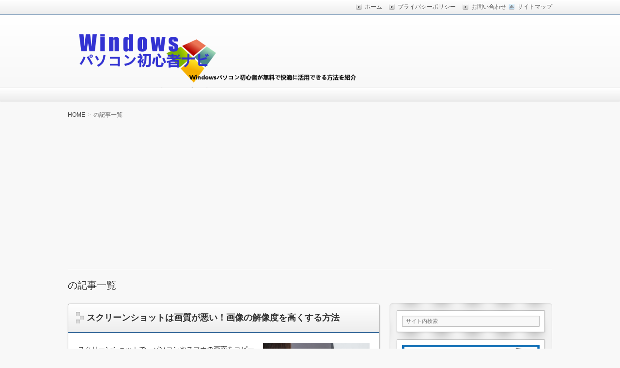

--- FILE ---
content_type: text/html; charset=UTF-8
request_url: https://www.wpbnavi.com/author/staff
body_size: 15300
content:
<!DOCTYPE html>
<!--[if IE 7]> <html class="ie ie7" lang="ja"> <![endif]-->
<!--[if IE 8]> <html class="ie ie8" lang="ja"> <![endif]-->
<!--[if !(IE 7) & !(IE 8)]><!--> <html lang="ja"> <!--<![endif]-->
<head>
<meta charset="UTF-8" />
<meta http-equiv="X-UA-Compatible" content="IE=edge,chrome=1">

<!-- title -->
<title itemprop="name">staff | Windowsパソコン初心者ナビ</title>

<!-- description -->
<meta name="description" content="Windowsパソコン初心者が無料で快適に活用できる方法を紹介" />

<!-- keywords -->
<meta name="keywords" content="スクリーンショットは画質が悪い！画像の解像度を高くする方法, " />



<link rel="stylesheet" href="https://www.wpbnavi.com/wp-content/themes/refinepro/css/normalize.css" />
<link rel="stylesheet" href="https://www.wpbnavi.com/wp-content/themes/refinepro/css/font-awesome.min.css" />
<link rel="stylesheet" href="https://www.wpbnavi.com/wp-content/themes/refinepro/shortcode.php" />
<link rel="stylesheet" href="https://www.wpbnavi.com/wp-content/themes/refinepro/style.css" />
<link rel="stylesheet" href="https://www.wpbnavi.com/wp-content/themes/refinepro/skins/snow/style.php" />
<link rel="stylesheet" href="https://www.wpbnavi.com/wp-content/themes/refinepro/custom.php" />

<link rel="pingback" href="https://www.wpbnavi.com/xmlrpc.php" />


<link rel="alternate" type="application/atom+xml" title="Windowsパソコン初心者ナビ Atom Feed" href="https://www.wpbnavi.com/feed/atom" />
<link rel="alternate" type="application/rss+xml" title="Windowsパソコン初心者ナビ RSS Feed" href="https://www.wpbnavi.com/feed" />

<script src="https://www.wpbnavi.com/wp-content/themes/refinepro/js/jquery-1.9.1.min.js"></script>
<script src="https://www.wpbnavi.com/wp-content/themes/refinepro/js/function.js"></script>
<!--[if lt IE 9]><script src="https://www.wpbnavi.com/wp-content/themes/refinepro/js/html5shiv.js"></script><![endif]-->

<script src="https://www.wpbnavi.com/wp-content/themes/refinepro/js/jquery.exflexfixed-0.2.0.js"></script>
<script>
    jQuery(function(){
        $('div.fixed_sidebar-wrapper').exFlexFixed({
        container : 'div.container',
        watchPosition : true
        });
        $(this).prop('disabled',true)
    });
</script>



<!-- All in One SEO Pack 2.8 by Michael Torbert of Semper Fi Web Design[314,338] -->
<meta name="robots" content="noindex,follow" />
<link rel='next' href='https://www.wpbnavi.com/author/staff/page/2' />

<link rel="canonical" href="https://www.wpbnavi.com/author/staff" />
<!-- /all in one seo pack -->
<link rel='dns-prefetch' href='//s0.wp.com' />
<link rel='dns-prefetch' href='//s.w.org' />
<link rel="alternate" type="application/rss+xml" title="Windowsパソコン初心者ナビ &raquo; フィード" href="https://www.wpbnavi.com/feed" />
<link rel="alternate" type="application/rss+xml" title="Windowsパソコン初心者ナビ &raquo; コメントフィード" href="https://www.wpbnavi.com/comments/feed" />
<link rel="alternate" type="application/rss+xml" title="Windowsパソコン初心者ナビ &raquo; staff による投稿のフィード" href="https://www.wpbnavi.com/author/staff/feed" />
<!-- This site uses the Google Analytics by MonsterInsights plugin v7.10.0 - Using Analytics tracking - https://www.monsterinsights.com/ -->
<script type="text/javascript" data-cfasync="false">
	var mi_version         = '7.10.0';
	var mi_track_user      = true;
	var mi_no_track_reason = '';
	
	var disableStr = 'ga-disable-UA-50801217-24';

	/* Function to detect opted out users */
	function __gaTrackerIsOptedOut() {
		return document.cookie.indexOf(disableStr + '=true') > -1;
	}

	/* Disable tracking if the opt-out cookie exists. */
	if ( __gaTrackerIsOptedOut() ) {
		window[disableStr] = true;
	}

	/* Opt-out function */
	function __gaTrackerOptout() {
	  document.cookie = disableStr + '=true; expires=Thu, 31 Dec 2099 23:59:59 UTC; path=/';
	  window[disableStr] = true;
	}
	
	if ( mi_track_user ) {
		(function(i,s,o,g,r,a,m){i['GoogleAnalyticsObject']=r;i[r]=i[r]||function(){
			(i[r].q=i[r].q||[]).push(arguments)},i[r].l=1*new Date();a=s.createElement(o),
			m=s.getElementsByTagName(o)[0];a.async=1;a.src=g;m.parentNode.insertBefore(a,m)
		})(window,document,'script','//www.google-analytics.com/analytics.js','__gaTracker');

		__gaTracker('create', 'UA-50801217-24', 'auto');
		__gaTracker('set', 'forceSSL', true);
		__gaTracker('send','pageview');
	} else {
		console.log( "" );
		(function() {
			/* https://developers.google.com/analytics/devguides/collection/analyticsjs/ */
			var noopfn = function() {
				return null;
			};
			var noopnullfn = function() {
				return null;
			};
			var Tracker = function() {
				return null;
			};
			var p = Tracker.prototype;
			p.get = noopfn;
			p.set = noopfn;
			p.send = noopfn;
			var __gaTracker = function() {
				var len = arguments.length;
				if ( len === 0 ) {
					return;
				}
				var f = arguments[len-1];
				if ( typeof f !== 'object' || f === null || typeof f.hitCallback !== 'function' ) {
					console.log( 'Not running function __gaTracker(' + arguments[0] + " ....) because you are not being tracked. " + mi_no_track_reason );
					return;
				}
				try {
					f.hitCallback();
				} catch (ex) {

				}
			};
			__gaTracker.create = function() {
				return new Tracker();
			};
			__gaTracker.getByName = noopnullfn;
			__gaTracker.getAll = function() {
				return [];
			};
			__gaTracker.remove = noopfn;
			window['__gaTracker'] = __gaTracker;
					})();
		}
</script>
<!-- / Google Analytics by MonsterInsights -->
		<script type="text/javascript">
			window._wpemojiSettings = {"baseUrl":"https:\/\/s.w.org\/images\/core\/emoji\/11\/72x72\/","ext":".png","svgUrl":"https:\/\/s.w.org\/images\/core\/emoji\/11\/svg\/","svgExt":".svg","source":{"concatemoji":"https:\/\/www.wpbnavi.com\/wp-includes\/js\/wp-emoji-release.min.js?ver=4.9.26"}};
			!function(e,a,t){var n,r,o,i=a.createElement("canvas"),p=i.getContext&&i.getContext("2d");function s(e,t){var a=String.fromCharCode;p.clearRect(0,0,i.width,i.height),p.fillText(a.apply(this,e),0,0);e=i.toDataURL();return p.clearRect(0,0,i.width,i.height),p.fillText(a.apply(this,t),0,0),e===i.toDataURL()}function c(e){var t=a.createElement("script");t.src=e,t.defer=t.type="text/javascript",a.getElementsByTagName("head")[0].appendChild(t)}for(o=Array("flag","emoji"),t.supports={everything:!0,everythingExceptFlag:!0},r=0;r<o.length;r++)t.supports[o[r]]=function(e){if(!p||!p.fillText)return!1;switch(p.textBaseline="top",p.font="600 32px Arial",e){case"flag":return s([55356,56826,55356,56819],[55356,56826,8203,55356,56819])?!1:!s([55356,57332,56128,56423,56128,56418,56128,56421,56128,56430,56128,56423,56128,56447],[55356,57332,8203,56128,56423,8203,56128,56418,8203,56128,56421,8203,56128,56430,8203,56128,56423,8203,56128,56447]);case"emoji":return!s([55358,56760,9792,65039],[55358,56760,8203,9792,65039])}return!1}(o[r]),t.supports.everything=t.supports.everything&&t.supports[o[r]],"flag"!==o[r]&&(t.supports.everythingExceptFlag=t.supports.everythingExceptFlag&&t.supports[o[r]]);t.supports.everythingExceptFlag=t.supports.everythingExceptFlag&&!t.supports.flag,t.DOMReady=!1,t.readyCallback=function(){t.DOMReady=!0},t.supports.everything||(n=function(){t.readyCallback()},a.addEventListener?(a.addEventListener("DOMContentLoaded",n,!1),e.addEventListener("load",n,!1)):(e.attachEvent("onload",n),a.attachEvent("onreadystatechange",function(){"complete"===a.readyState&&t.readyCallback()})),(n=t.source||{}).concatemoji?c(n.concatemoji):n.wpemoji&&n.twemoji&&(c(n.twemoji),c(n.wpemoji)))}(window,document,window._wpemojiSettings);
		</script>
		<style type="text/css">
img.wp-smiley,
img.emoji {
	display: inline !important;
	border: none !important;
	box-shadow: none !important;
	height: 1em !important;
	width: 1em !important;
	margin: 0 .07em !important;
	vertical-align: -0.1em !important;
	background: none !important;
	padding: 0 !important;
}
</style>
<link rel='stylesheet' id='contact-form-7-css'  href='https://www.wpbnavi.com/wp-content/plugins/contact-form-7/includes/css/styles.css?ver=5.0.4' type='text/css' media='all' />
<link rel='stylesheet' id='toc-screen-css'  href='https://www.wpbnavi.com/wp-content/plugins/table-of-contents-plus/screen.min.css?ver=1509' type='text/css' media='all' />
<link rel='stylesheet' id='tablepress-default-css'  href='https://www.wpbnavi.com/wp-content/plugins/tablepress/css/default.min.css?ver=1.9.1' type='text/css' media='all' />
<link rel='stylesheet' id='jetpack_css-css'  href='https://www.wpbnavi.com/wp-content/plugins/jetpack/css/jetpack.css?ver=6.6.5' type='text/css' media='all' />
<script type='text/javascript'>
/* <![CDATA[ */
var monsterinsights_frontend = {"js_events_tracking":"true","download_extensions":"doc,pdf,ppt,zip,xls,docx,pptx,xlsx","inbound_paths":"[]","home_url":"https:\/\/www.wpbnavi.com","hash_tracking":"false"};
/* ]]> */
</script>
<script type='text/javascript' src='https://www.wpbnavi.com/wp-content/plugins/google-analytics-for-wordpress/assets/js/frontend.min.js?ver=7.10.0'></script>
<script type='text/javascript' src='https://www.wpbnavi.com/wp-includes/js/jquery/jquery.js?ver=1.12.4'></script>
<script type='text/javascript' src='https://www.wpbnavi.com/wp-includes/js/jquery/jquery-migrate.min.js?ver=1.4.1'></script>
<link rel='https://api.w.org/' href='https://www.wpbnavi.com/wp-json/' />
<link rel="EditURI" type="application/rsd+xml" title="RSD" href="https://www.wpbnavi.com/xmlrpc.php?rsd" />
<link rel="wlwmanifest" type="application/wlwmanifest+xml" href="https://www.wpbnavi.com/wp-includes/wlwmanifest.xml" /> 
<meta name="generator" content="WordPress 4.9.26" />
<script type="text/javascript">
	window._wp_rp_static_base_url = 'https://wprp.zemanta.com/static/';
	window._wp_rp_wp_ajax_url = "https://www.wpbnavi.com/wp-admin/admin-ajax.php";
	window._wp_rp_plugin_version = '3.6.4';
	window._wp_rp_post_id = '9665';
	window._wp_rp_num_rel_posts = '10';
	window._wp_rp_thumbnails = true;
	window._wp_rp_post_title = '%E3%82%B9%E3%82%AF%E3%83%AA%E3%83%BC%E3%83%B3%E3%82%B7%E3%83%A7%E3%83%83%E3%83%88%E3%81%AF%E7%94%BB%E8%B3%AA%E3%81%8C%E6%82%AA%E3%81%84%EF%BC%81%E7%94%BB%E5%83%8F%E3%81%AE%E8%A7%A3%E5%83%8F%E5%BA%A6%E3%82%92%E9%AB%98%E3%81%8F%E3%81%99%E3%82%8B%E6%96%B9%E6%B3%95';
	window._wp_rp_post_tags = ['%E7%94%BB%E5%83%8F', '%E5%8A%B9%E7%8E%87%E5%8C%96%E3%83%BB%E6%99%82%E7%9F%AD', 'span', 'enhanc', 'alt'];
	window._wp_rp_promoted_content = true;
</script>
<link rel="stylesheet" href="https://www.wpbnavi.com/wp-content/plugins/wordpress-23-related-posts-plugin/static/themes/modern.css?version=3.6.4" />
<style type='text/css'>img#wpstats{display:none}</style><style type="text/css">.broken_link, a.broken_link {
	text-decoration: line-through;
}</style>	<style type="text/css">
			.site-title,
		.site-description {
			position: absolute !important;
			clip: rect(1px 1px 1px 1px); /* IE6, IE7 */
			clip: rect(1px, 1px, 1px, 1px);
		}
		</style>
	
<style type="text/css">
	.banner {
		min-height: 0;
	}
	.banner-inner,
	.header-img {
		position: relative;
	}
	.header-txt {
		position: absolute;
		top: 0;
		left: 20px;
		width: 100%;
	}
	.header-txt .site-title {
		margin: 0 0 5px;
	}
	.site-title,
	.site-description {
		text-shadow: none;
	}
</style>


<meta name="viewport" content="width=device-width, initial-scale=1.0">
<link rel="stylesheet" href="https://www.wpbnavi.com/wp-content/themes/refinepro/responsive.css" />
	
<!-- 自動広告 -->
<script async src="//pagead2.googlesyndication.com/pagead/js/adsbygoogle.js"></script>
<script>
     (adsbygoogle = window.adsbygoogle || []).push({
          google_ad_client: "ca-pub-7317297624541662",
          enable_page_level_ads: true
     });
</script>
<!-- 自動広告 -->

</head>
<body itemscope itemtype="http://schema.org/WebPage" class="archive author author-staff author-1">

<div class="wrapper right_sidebar" id="wrapper">
<div class="wrapper-inner">

	<div class="header-bar" id="header-bar">
<div class="header-bar-inner">
	<ul class="sb-menu">
				<li><a href="https://www.wpbnavi.com/smap" title="サイトマップ" class="sitemap" >サイトマップ</a></li>					</ul>
	<div class="header-navi"><ul id="menu-%e3%82%ab%e3%83%86%e3%82%b4%e3%83%aa%e3%83%bc%e3%83%a1%e3%83%8b%e3%83%a5%e3%83%bc" class="menu"><li id="menu-item-386" class="menu-item menu-item-type-custom menu-item-object-custom menu-item-home menu-item-386"><a href="https://www.wpbnavi.com/">ホーム</a></li>
<li id="menu-item-387" class="menu-item menu-item-type-post_type menu-item-object-page menu-item-387"><a href="https://www.wpbnavi.com/privacy-policy">プライバシーポリシー</a></li>
<li id="menu-item-388" class="menu-item menu-item-type-post_type menu-item-object-page menu-item-388"><a href="https://www.wpbnavi.com/otoiawase">お問い合わせ</a></li>
</ul></div></div>
</div>

<header class="banner" role="banner">
<div class="banner-inner">
			<a href="https://www.wpbnavi.com/"><img class="header-image" src="https://www.wpbnavi.com/wp-content/uploads/2015/02/156.png" alt="Windowsパソコン初心者ナビ" /></a>
		<div class="header-txt">
		<h1 class="site-title"><a href="https://www.wpbnavi.com">Windowsパソコン初心者ナビ</a></h1>
		<div class="site-description">Windowsパソコン初心者が無料で快適に活用できる方法を紹介</div>
	</div>
</div>
</header>

	 
<nav class="glovalnavi">
<div class="pad">
	 </div>
</nav>
	<div class="container" id="container">
	<div class="container-inner">

		<div class="breadcrumb" itemprop="breadcrumb">
			<ol>
				<li itemscope itemtype="http://data-vocabulary.org/Breadcrumb"><a itemprop="url" href="https://www.wpbnavi.com">HOME</a></li>
				<li itemscope itemtype="http://data-vocabulary.org/Breadcrumb">
										<span itemprop="title">の記事一覧</span>

									</li>
			</ol>
		</div><!-- /.breadcrumb -->

					<h1 class="page-title">の記事一覧</h1>
			
		<div class="contents" id="contents">
		<div class="contents-inner">

			<div class="main" id="main" role="main">
			<div class="main-inner">

				<!-- ▽ウィジェットエリア：アーカイブページ メインカラム上 -->
				
																					<article class="entry img-right" role="article">
						<header class="entry-header">
							<h1 class="entry-title"><span class="deco"><a href="https://www.wpbnavi.com/9665" title="スクリーンショットは画質が悪い！画像の解像度を高くする方法">スクリーンショットは画質が悪い！画像の解像度を高くする方法</a></span></h1>
						</header>
						<div class="entry-img">
															<a href="https://www.wpbnavi.com/9665" title="スクリーンショットは画質が悪い！画像の解像度を高くする方法" ><img width="600" height="400" src="https://www.wpbnavi.com/wp-content/uploads/2019/07/9665-0.jpg" class="attachment-post-thumbnail size-post-thumbnail wp-post-image" alt="" srcset="https://www.wpbnavi.com/wp-content/uploads/2019/07/9665-0.jpg 600w, https://www.wpbnavi.com/wp-content/uploads/2019/07/9665-0-300x200.jpg 300w" sizes="(max-width: 600px) 100vw, 600px" /></a>													</div>
						<div class="entry-content">
							<p>スクリーンショットで、パソコンやスマホの画面をコピーしたときに感じるのが画質の悪さです。</p>
<p>パソコンやスマホで見る画像や文字は綺麗で見やすく、読みやすいのに、スクリーンショットした画像は、画像や文字がぼやける、にじむことが多く画質が低くなるので、どうにかしたい！</p>
<p>画質が悪いのは、解像度が低いからで解像度の高い状態でスクリーンショットを行うことで、思っていた画像の綺麗さを保つことができます。</p>
<p><span style="background-color: #ffff00;"><strong>そこで今回は、スクリーンショットで画面コピーした画像の解像度を高くして、綺麗で見やすくする方法を紹介します。</strong></span></p>
<p> <a href="https://www.wpbnavi.com/9665" class="more-link"><span class='moretext'>「スクリーンショットは画質が悪い！画像の解像度を高くする方法」の続きを読む&#8230;</span></a></p>
													</div>

						<footer class="entry-meta">
							<span class="entry-meta-item date"><i class="fa fa-calendar"></i> <time datetime="2019-07-6" pubdate></time></span>
							<span class="entry-meta-item author"><i class="fa fa-user"></i> <a href="https://www.wpbnavi.com/author/staff">staff</a></span>
							<span class="entry-meta-item category"><i class="fa fa-folder-open"></i> <a href="https://www.wpbnavi.com/category/kj" rel="category tag">効率化・時短</a> &bull; <a href="https://www.wpbnavi.com/category/kj/im" rel="category tag">画像</a></span>
						</footer>
					</article>
									<article class="entry img-right" role="article">
						<header class="entry-header">
							<h1 class="entry-title"><span class="deco"><a href="https://www.wpbnavi.com/9601" title="写真・画像編集ソフトMovavi Photo Editorの使い方が簡単でここまでできる">写真・画像編集ソフトMovavi Photo Editorの使い方が簡単でここまでできる</a></span></h1>
						</header>
						<div class="entry-img">
															<a href="https://www.wpbnavi.com/9601" title="写真・画像編集ソフトMovavi Photo Editorの使い方が簡単でここまでできる" ><img width="600" height="315" src="https://www.wpbnavi.com/wp-content/uploads/2019/06/9601-0.jpg" class="attachment-post-thumbnail size-post-thumbnail wp-post-image" alt="" srcset="https://www.wpbnavi.com/wp-content/uploads/2019/06/9601-0.jpg 600w, https://www.wpbnavi.com/wp-content/uploads/2019/06/9601-0-300x158.jpg 300w" sizes="(max-width: 600px) 100vw, 600px" /></a>													</div>
						<div class="entry-content">
							<p>スマホやデジカメで撮影した写真の加工や、昔の色あせた写真などを綺麗な状態に戻したいけど思うような結果にならないという方におすすめの「Movavi Photo Editor」があります。</p>
<p><strong><span style="background-color: #ffff00;">今回は、写真・画像編集ソフトの「Movavi Photo Editor」の使い方と感想を紹介します</span></strong>。</p>
<p> <a href="https://www.wpbnavi.com/9601" class="more-link"><span class='moretext'>「写真・画像編集ソフトMovavi Photo Editorの使い方が簡単でここまでできる」の続きを読む&#8230;</span></a></p>
													</div>

						<footer class="entry-meta">
							<span class="entry-meta-item date"><i class="fa fa-calendar"></i> <time datetime="2019-06-3" pubdate></time></span>
							<span class="entry-meta-item author"><i class="fa fa-user"></i> <a href="https://www.wpbnavi.com/author/staff">staff</a></span>
							<span class="entry-meta-item category"><i class="fa fa-folder-open"></i> <a href="https://www.wpbnavi.com/category/kj" rel="category tag">効率化・時短</a> &bull; <a href="https://www.wpbnavi.com/category/kj/im" rel="category tag">画像</a></span>
						</footer>
					</article>
									<article class="entry img-right" role="article">
						<header class="entry-header">
							<h1 class="entry-title"><span class="deco"><a href="https://www.wpbnavi.com/9503" title="動画変換やダウンロード・画面録画ができるvideoprocの使い方">動画変換やダウンロード・画面録画ができるvideoprocの使い方</a></span></h1>
						</header>
						<div class="entry-img">
															<a href="https://www.wpbnavi.com/9503" title="動画変換やダウンロード・画面録画ができるvideoprocの使い方" ><img width="600" height="400" src="https://www.wpbnavi.com/wp-content/uploads/2019/04/9503-0.jpg" class="attachment-post-thumbnail size-post-thumbnail wp-post-image" alt="" srcset="https://www.wpbnavi.com/wp-content/uploads/2019/04/9503-0.jpg 600w, https://www.wpbnavi.com/wp-content/uploads/2019/04/9503-0-300x200.jpg 300w" sizes="(max-width: 600px) 100vw, 600px" /></a>													</div>
						<div class="entry-content">
							<p>無料で使える動画変換ソフトは、動画編集や動画拡張子の変換・パソコン画面の録画など、それぞれのソフトをインストールして使う必要があります。</p>
<p>複数のソフトを使わないといけない煩わしさ、無料ソフトの場合、機能が限定されているため使っていて「このソフトには、この機能はないんだ」となり、他の無料動画変換ソフトをインストールして編集していました。</p>
<p>無料ソフトで費用を掛けずにと思っていましたが、1つのビデオ処理ソフトで4つの機能が使える「videoproc」というソフトを見つけました。</p>
<p><strong><span style="background-color: #ffff00;">そこで今回は、簡単に動画形式変換・DVD形式変換・WEB動画ダウンロード・パソコン画面録画の4つの機能が1つの動画変換ソフトで使える「videoproc」の使い方をお伝えします。</span></strong></p>
<p> <a href="https://www.wpbnavi.com/9503" class="more-link"><span class='moretext'>「動画変換やダウンロード・画面録画ができるvideoprocの使い方」の続きを読む&#8230;</span></a></p>
													</div>

						<footer class="entry-meta">
							<span class="entry-meta-item date"><i class="fa fa-calendar"></i> <time datetime="2019-04-10" pubdate></time></span>
							<span class="entry-meta-item author"><i class="fa fa-user"></i> <a href="https://www.wpbnavi.com/author/staff">staff</a></span>
							<span class="entry-meta-item category"><i class="fa fa-folder-open"></i> <a href="https://www.wpbnavi.com/category/move" rel="category tag">動画編集</a></span>
						</footer>
					</article>
									<article class="entry img-right" role="article">
						<header class="entry-header">
							<h1 class="entry-title"><span class="deco"><a href="https://www.wpbnavi.com/9491" title="Google Chromeのゼロデイ脆弱性！PDFビューワ機能に注意！2019年4月下旬修正予定">Google Chromeのゼロデイ脆弱性！PDFビューワ機能に注意！2019年4月下旬修正予定</a></span></h1>
						</header>
						<div class="entry-img">
															<a href="https://www.wpbnavi.com/9491" title="Google Chromeのゼロデイ脆弱性！PDFビューワ機能に注意！2019年4月下旬修正予定" ><img width="600" height="400" src="https://www.wpbnavi.com/wp-content/uploads/2019/03/9491-0.jpg" class="attachment-post-thumbnail size-post-thumbnail wp-post-image" alt="" srcset="https://www.wpbnavi.com/wp-content/uploads/2019/03/9491-0.jpg 600w, https://www.wpbnavi.com/wp-content/uploads/2019/03/9491-0-300x200.jpg 300w" sizes="(max-width: 600px) 100vw, 600px" /></a>													</div>
						<div class="entry-content">
							<p>Google Chromeを利用しているユーザーは多いですよね。</p>
<p>私も、ネット検索だけではなくPDFファイルをPDFビューワ機能で見ることも多いですが、このGoogle ChromeのPDFビューワ機能を利用するとき、2019年4月下旬までは注意が必要のようです。</p>
<p><span style="background-color: #ffff00;">そこで今回は、Google Chromeで見つかったPDFビューワ機能のゼロデイ脆弱性についてお伝えしたいと思います。</span><br />
 <a href="https://www.wpbnavi.com/9491" class="more-link"><span class='moretext'>「Google Chromeのゼロデイ脆弱性！PDFビューワ機能に注意！2019年4月下旬修正予定」の続きを読む&#8230;</span></a></p>
													</div>

						<footer class="entry-meta">
							<span class="entry-meta-item date"><i class="fa fa-calendar"></i> <time datetime="2019-03-1" pubdate></time></span>
							<span class="entry-meta-item author"><i class="fa fa-user"></i> <a href="https://www.wpbnavi.com/author/staff">staff</a></span>
							<span class="entry-meta-item category"><i class="fa fa-folder-open"></i> <a href="https://www.wpbnavi.com/category/ce" rel="category tag">セキュリティ</a> &bull; <a href="https://www.wpbnavi.com/category/pdf-2" rel="category tag">PDF</a> &bull; <a href="https://www.wpbnavi.com/category/ce/in-ce" rel="category tag">インターネット</a></span>
						</footer>
					</article>
									<article class="entry img-right" role="article">
						<header class="entry-header">
							<h1 class="entry-title"><span class="deco"><a href="https://www.wpbnavi.com/9451" title="ThinkPadx240のHDDをSSDに交換してみた！換装方法を写真付きで解説">ThinkPadx240のHDDをSSDに交換してみた！換装方法を写真付きで解説</a></span></h1>
						</header>
						<div class="entry-img">
															<a href="https://www.wpbnavi.com/9451" title="ThinkPadx240のHDDをSSDに交換してみた！換装方法を写真付きで解説" ><img width="600" height="400" src="https://www.wpbnavi.com/wp-content/uploads/2018/10/9451-0.jpg" class="attachment-post-thumbnail size-post-thumbnail wp-post-image" alt="" srcset="https://www.wpbnavi.com/wp-content/uploads/2018/10/9451-0.jpg 600w, https://www.wpbnavi.com/wp-content/uploads/2018/10/9451-0-300x200.jpg 300w" sizes="(max-width: 600px) 100vw, 600px" /></a>													</div>
						<div class="entry-content">
							<p>ThinkPad x240が故障して修理に出したら14万円も掛かってしまい、大きな出費となってしまった！</p>
<p>システムボードが新品になったけど、4年も使っているHDDは、重いし、ハードディスクスキャンをするとエラーになる箇所があり、また、いつ壊れるか分からないのでSSDに交換してみようと思います。</p>
<p>と言っても、今までHDDをSSDに交換（SSD換装）したことは無いので、パソコンに詳しい友達に教えてもらって、慎重に作業しました。</p>
<p><span style="background-color: #ffff00;"><strong>そこで今回は、ノートパソコンThinkPad（シンクパッド） x240のHDDをSSDに交換（SSD換装）方法を写真付きで解説したいと思います。</strong></span></p>
<p> <a href="https://www.wpbnavi.com/9451" class="more-link"><span class='moretext'>「ThinkPadx240のHDDをSSDに交換してみた！換装方法を写真付きで解説」の続きを読む&#8230;</span></a></p>
													</div>

						<footer class="entry-meta">
							<span class="entry-meta-item date"><i class="fa fa-calendar"></i> <time datetime="2018-10-26" pubdate></time></span>
							<span class="entry-meta-item author"><i class="fa fa-user"></i> <a href="https://www.wpbnavi.com/author/staff">staff</a></span>
							<span class="entry-meta-item category"><i class="fa fa-folder-open"></i> <a href="https://www.wpbnavi.com/category/kouritu" rel="category tag">PC高速化</a> &bull; <a href="https://www.wpbnavi.com/category/kouritu/pc" rel="category tag">パソコン</a></span>
						</footer>
					</article>
									<article class="entry img-right" role="article">
						<header class="entry-header">
							<h1 class="entry-title"><span class="deco"><a href="https://www.wpbnavi.com/9438" title="ThinkPad X240の画面が表示されない！壊れた！故障の症状と見積り金額から修理する？">ThinkPad X240の画面が表示されない！壊れた！故障の症状と見積り金額から修理する？</a></span></h1>
						</header>
						<div class="entry-img">
															<a href="https://www.wpbnavi.com/9438" title="ThinkPad X240の画面が表示されない！壊れた！故障の症状と見積り金額から修理する？" ><img width="600" height="400" src="https://www.wpbnavi.com/wp-content/uploads/2018/10/9438-5.jpg" class="attachment-post-thumbnail size-post-thumbnail wp-post-image" alt="" srcset="https://www.wpbnavi.com/wp-content/uploads/2018/10/9438-5.jpg 600w, https://www.wpbnavi.com/wp-content/uploads/2018/10/9438-5-300x200.jpg 300w" sizes="(max-width: 600px) 100vw, 600px" /></a>													</div>
						<div class="entry-content">
							<p>3年半使ってきたThinkPad X240が、パソコン操作中に「プシュー」と音を立てて、画面が真っ黒になってしまいました。</p>
<p>「壊れたぁ」</p>
<p>を瞬時に思ったけど、中のデータとかを取り出したいから、どうしようと冷や汗がダラダラと止まりません。</p>
<p><span style="background-color: #ffff00;"><strong>そこで今回は、故障したThinkPad x240の症状と対応策、修理費用、修理期間についてお伝えします。</strong></span></p>
<p> <a href="https://www.wpbnavi.com/9438" class="more-link"><span class='moretext'>「ThinkPad X240の画面が表示されない！壊れた！故障の症状と見積り金額から修理する？」の続きを読む&#8230;</span></a></p>
													</div>

						<footer class="entry-meta">
							<span class="entry-meta-item date"><i class="fa fa-calendar"></i> <time datetime="2018-10-16" pubdate></time></span>
							<span class="entry-meta-item author"><i class="fa fa-user"></i> <a href="https://www.wpbnavi.com/author/staff">staff</a></span>
							<span class="entry-meta-item category"><i class="fa fa-folder-open"></i> <a href="https://www.wpbnavi.com/category/pc-kounyu" rel="category tag">パソコン購入</a></span>
						</footer>
					</article>
									<article class="entry img-right" role="article">
						<header class="entry-header">
							<h1 class="entry-title"><span class="deco"><a href="https://www.wpbnavi.com/9388" title="FileZillaで設定したパスワードを確認する方法｜サイトマネージャー">FileZillaで設定したパスワードを確認する方法｜サイトマネージャー</a></span></h1>
						</header>
						<div class="entry-img">
															<a href="https://www.wpbnavi.com/9388" title="FileZillaで設定したパスワードを確認する方法｜サイトマネージャー" ><img width="600" height="400" src="https://www.wpbnavi.com/wp-content/uploads/2018/10/9388-0.jpg" class="attachment-post-thumbnail size-post-thumbnail wp-post-image" alt="" srcset="https://www.wpbnavi.com/wp-content/uploads/2018/10/9388-0.jpg 600w, https://www.wpbnavi.com/wp-content/uploads/2018/10/9388-0-300x200.jpg 300w" sizes="(max-width: 600px) 100vw, 600px" /></a>													</div>
						<div class="entry-content">
							<p>ホームページ作成をするときに何かと必要になるFTPソフト。</p>
<p>プロバイダーに置いてあるサーバーに、ホームページ作成のためのデータを送ったり、バックアップを取るためにデータをコピーしたり、不具合が発生したときに何かと使うことが多いですが、その中でも私は「FileZilla（フィアルジーラ）」という無料ソフトを使っています。</p>
<p>何年も前にサーバー契約して、FileZillaにパスワードを入力していたものの、パスワードを保管していたファイルがどこにあるのか分からずに、新しいパソコンでFileZillaを使ってサーバーにアクセスすることができない・・・ということに。</p>
<p><strong><span style="background-color: #ffff00;">そこで今回は、FileZillaのサイトマネージャーに設定したパスワードを確認する方法をお伝えします。</span></strong></p>
<p> <a href="https://www.wpbnavi.com/9388" class="more-link"><span class='moretext'>「FileZillaで設定したパスワードを確認する方法｜サイトマネージャー」の続きを読む&#8230;</span></a></p>
													</div>

						<footer class="entry-meta">
							<span class="entry-meta-item date"><i class="fa fa-calendar"></i> <time datetime="2018-10-9" pubdate></time></span>
							<span class="entry-meta-item author"><i class="fa fa-user"></i> <a href="https://www.wpbnavi.com/author/staff">staff</a></span>
							<span class="entry-meta-item category"><i class="fa fa-folder-open"></i> <a href="https://www.wpbnavi.com/category/tk" rel="category tag">トラブル解決</a> &bull; <a href="https://www.wpbnavi.com/category/kj" rel="category tag">効率化・時短</a> &bull; <a href="https://www.wpbnavi.com/category/kj/filezilla" rel="category tag">FileZilla</a> &bull; <a href="https://www.wpbnavi.com/category/tk/jk" rel="category tag">自分で確認</a></span>
						</footer>
					</article>
									<article class="entry img-right" role="article">
						<header class="entry-header">
							<h1 class="entry-title"><span class="deco"><a href="https://www.wpbnavi.com/9366" title="ThinkPad X280を購入！注文から商品到着までの流れと納品期間">ThinkPad X280を購入！注文から商品到着までの流れと納品期間</a></span></h1>
						</header>
						<div class="entry-img">
															<a href="https://www.wpbnavi.com/9366" title="ThinkPad X280を購入！注文から商品到着までの流れと納品期間" ><img width="600" height="400" src="https://www.wpbnavi.com/wp-content/uploads/2018/09/9366-0.jpg" class="attachment-post-thumbnail size-post-thumbnail wp-post-image" alt="" srcset="https://www.wpbnavi.com/wp-content/uploads/2018/09/9366-0.jpg 600w, https://www.wpbnavi.com/wp-content/uploads/2018/09/9366-0-300x200.jpg 300w" sizes="(max-width: 600px) 100vw, 600px" /></a>													</div>
						<div class="entry-content">
							<p>メインで使っていたThinkPad X240の画面が映らなくなるという故障を受けて、最新機種のThinkPad X280を購入しようかどうか悩んでいましたが、ちょうど大幅割引中で購入できたので思い切って注文してみました。</p>
<p>ThinkPad X240は、4年間使って修理になったので、今後は3～4年に一度は最新機種を購入して、中身を全て移していかないと色々と大変だと実感しました。</p>
<p><span style="background-color: #ffff00;"><strong>そこで今回は、ThinkPad X280を購入したときの注文から商品到着までの流れと納品までの期間をお伝えしたいと思います。</strong></span></p>
<p> <a href="https://www.wpbnavi.com/9366" class="more-link"><span class='moretext'>「ThinkPad X280を購入！注文から商品到着までの流れと納品期間」の続きを読む&#8230;</span></a></p>
													</div>

						<footer class="entry-meta">
							<span class="entry-meta-item date"><i class="fa fa-calendar"></i> <time datetime="2018-09-25" pubdate></time></span>
							<span class="entry-meta-item author"><i class="fa fa-user"></i> <a href="https://www.wpbnavi.com/author/staff">staff</a></span>
							<span class="entry-meta-item category"><i class="fa fa-folder-open"></i> <a href="https://www.wpbnavi.com/category/pc-kounyu" rel="category tag">パソコン購入</a></span>
						</footer>
					</article>
									<article class="entry img-right" role="article">
						<header class="entry-header">
							<h1 class="entry-title"><span class="deco"><a href="https://www.wpbnavi.com/9344" title="ThinkPadパソコン故障？本体電源は入るのに画面が映らないときの対処方法">ThinkPadパソコン故障？本体電源は入るのに画面が映らないときの対処方法</a></span></h1>
						</header>
						<div class="entry-img">
															<a href="https://www.wpbnavi.com/9344" title="ThinkPadパソコン故障？本体電源は入るのに画面が映らないときの対処方法" ><img width="600" height="400" src="https://www.wpbnavi.com/wp-content/uploads/2018/09/9344-0.jpg" class="attachment-post-thumbnail size-post-thumbnail wp-post-image" alt="" srcset="https://www.wpbnavi.com/wp-content/uploads/2018/09/9344-0.jpg 600w, https://www.wpbnavi.com/wp-content/uploads/2018/09/9344-0-300x200.jpg 300w" sizes="(max-width: 600px) 100vw, 600px" /></a>													</div>
						<div class="entry-content">
							<p>今までメインで使っていたレノボの「ThinkPad x240」が作業途中で突然、「プシューッ」と音を立てたかと思うと画面が真っ暗になってしまった！</p>
<p>「まずい、壊れた！」</p>
<p>と真っ先に頭をよぎり、マウスを動かしたり、輝度調整をしたり、ESCキーを押したりしたけど何の変化もなく、電源ボタンが緑色に光っていたので長押しして強制終了して再起動したりもしたけど、画面が真っ暗で映らない状態だったのでサポートセンターに問い合わせて対処方法を聞いて、全て試してみました。</p>
<p><strong><span style="background-color: #ffff00;">そこで今回は、パソコンの画面に何も映らなくなったときの対処方法をお伝えします。</span></strong></p>
<p> <a href="https://www.wpbnavi.com/9344" class="more-link"><span class='moretext'>「ThinkPadパソコン故障？本体電源は入るのに画面が映らないときの対処方法」の続きを読む&#8230;</span></a></p>
													</div>

						<footer class="entry-meta">
							<span class="entry-meta-item date"><i class="fa fa-calendar"></i> <time datetime="2018-09-18" pubdate></time></span>
							<span class="entry-meta-item author"><i class="fa fa-user"></i> <a href="https://www.wpbnavi.com/author/staff">staff</a></span>
							<span class="entry-meta-item category"><i class="fa fa-folder-open"></i> <a href="https://www.wpbnavi.com/category/tk" rel="category tag">トラブル解決</a> &bull; <a href="https://www.wpbnavi.com/category/tk/jk" rel="category tag">自分で確認</a></span>
						</footer>
					</article>
									<article class="entry img-right" role="article">
						<header class="entry-header">
							<h1 class="entry-title"><span class="deco"><a href="https://www.wpbnavi.com/9312" title="スーパーメディア変換を実際に使ってみた！動画編集の使い方と評価・無料と有料の違いは？">スーパーメディア変換を実際に使ってみた！動画編集の使い方と評価・無料と有料の違いは？</a></span></h1>
						</header>
						<div class="entry-img">
															<a href="https://www.wpbnavi.com/9312" title="スーパーメディア変換を実際に使ってみた！動画編集の使い方と評価・無料と有料の違いは？" ><img width="600" height="400" src="https://www.wpbnavi.com/wp-content/uploads/2018/08/9312-0.jpg" class="attachment-post-thumbnail size-post-thumbnail wp-post-image" alt="" srcset="https://www.wpbnavi.com/wp-content/uploads/2018/08/9312-0.jpg 600w, https://www.wpbnavi.com/wp-content/uploads/2018/08/9312-0-300x200.jpg 300w" sizes="(max-width: 600px) 100vw, 600px" /></a>													</div>
						<div class="entry-content">
							<p>子供の運動会や体育祭、学芸会などのイベントで、ビデオカメラで撮影した動画の拡張子の変換や思い出として残しておくためにDVDやブルーレイに録画しておいたり、写真をつなげて動画にしてみたりと、思い出を残すために、色々な形で残したいと思いますよね。</p>
<p>子供たちが活躍している動画や写真データを、スマホやiPhoneに転送して、LINEなどでおじいちゃんやおばあちゃんに報告したりもします。</p>
<p>今までは、WEB上で無料変換できるようなサイトを探して利用していましたが、wondershareの「スーパーメディア変換！」というソフトを使って動画編集や拡張子の変換を行うことにしました。</p>
<p><span style="background-color: #ffff00;"><strong>そこで今回は、wondershareの「スーパーメディア変換！」で、どのようなことができるのかをまとめたいと思います。</strong></span></p>
<p> <a href="https://www.wpbnavi.com/9312" class="more-link"><span class='moretext'>「スーパーメディア変換を実際に使ってみた！動画編集の使い方と評価・無料と有料の違いは？」の続きを読む&#8230;</span></a></p>
													</div>

						<footer class="entry-meta">
							<span class="entry-meta-item date"><i class="fa fa-calendar"></i> <time datetime="2018-08-19" pubdate></time></span>
							<span class="entry-meta-item author"><i class="fa fa-user"></i> <a href="https://www.wpbnavi.com/author/staff">staff</a></span>
							<span class="entry-meta-item category"><i class="fa fa-folder-open"></i> <a href="https://www.wpbnavi.com/category/move" rel="category tag">動画編集</a></span>
						</footer>
					</article>
				
				<!-- ▽ページナビゲーション -->
				<nav class="page-navi">
	<span aria-current='page' class='page-numbers current'>1</span>
<a class='page-numbers' href='https://www.wpbnavi.com/author/staff/page/2'>2</a>
<a class='page-numbers' href='https://www.wpbnavi.com/author/staff/page/3'>3</a>
<span class="page-numbers dots">&hellip;</span>
<a class='page-numbers' href='https://www.wpbnavi.com/author/staff/page/62'>62</a>
<a class="next page-numbers" href="https://www.wpbnavi.com/author/staff/page/2">次へ &raquo;</a></nav>

			</div><!-- /.main-inner -->
			</div><!-- /.main -->

		<!-- ▽サイドバー１ -->
		<div class="sub-btn"><i class="icon-chevron-down"></i> サブコンテンツ</div>
<div class="sidebar1 sidebar sub" id="sidebar1" role="complementary">
<div class="sidebar1-inner">
<aside id="search-2" class="widget widget_search"><form role="search" method="get" class="search-bar" action="https://www.wpbnavi.com/">
    <div>
        <input class="search-input" type="text" value="サイト内検索" name="s" onFocus="cText(this)" onBlur="sText(this)" />
    </div>
</form>
</aside><aside id="custom_html-5" class="widget_text widget widget_custom_html"><div class="textwidget custom-html-widget"><center>
<a href="https://www.netland-gk.com/"><img src="https://www.wpbnavi.com/wp-content/uploads/2021/07/netland_web_icon.jpg" width="350" height="250" border="0" align="" alt="WEB集客専門の福岡市・糸島市のホームページ制作会社" /></a>
</center></div></aside><aside id="text-7" class="widget widget_text">			<div class="textwidget"><center>
<a href="https://www.wpbnavi.com/1845"><img src="https://www.wpbnavi.com/wp-content/uploads/2016/02/pc01.jpg" width="350" height="170" border="0" align="" alt="" /></a>
</center></div>
		</aside></div><!-- /.sidebar1-inner -->
</div><!-- /.sidebar1 -->

		</div><!-- /.contents-inner -->
		</div><!-- /.contents -->

	<!-- ▽サイドバー２ -->
	<div class="sidebar2 sidebar sub" id="sidebar2" role="complementary">
<div class="sidebar2-inner">
		<aside id="recent-posts-2" class="widget widget_recent_entries">		<h3 class="widget-title"><span class="deco">最近の投稿</span></h3>		<ul>
											<li>
					<a href="https://www.wpbnavi.com/9665">スクリーンショットは画質が悪い！画像の解像度を高くする方法</a>
									</li>
											<li>
					<a href="https://www.wpbnavi.com/9601">写真・画像編集ソフトMovavi Photo Editorの使い方が簡単でここまでできる</a>
									</li>
											<li>
					<a href="https://www.wpbnavi.com/9503">動画変換やダウンロード・画面録画ができるvideoprocの使い方</a>
									</li>
											<li>
					<a href="https://www.wpbnavi.com/9491">Google Chromeのゼロデイ脆弱性！PDFビューワ機能に注意！2019年4月下旬修正予定</a>
									</li>
											<li>
					<a href="https://www.wpbnavi.com/9451">ThinkPadx240のHDDをSSDに交換してみた！換装方法を写真付きで解説</a>
									</li>
											<li>
					<a href="https://www.wpbnavi.com/9438">ThinkPad X240の画面が表示されない！壊れた！故障の症状と見積り金額から修理する？</a>
									</li>
											<li>
					<a href="https://www.wpbnavi.com/9388">FileZillaで設定したパスワードを確認する方法｜サイトマネージャー</a>
									</li>
											<li>
					<a href="https://www.wpbnavi.com/9366">ThinkPad X280を購入！注文から商品到着までの流れと納品期間</a>
									</li>
											<li>
					<a href="https://www.wpbnavi.com/9344">ThinkPadパソコン故障？本体電源は入るのに画面が映らないときの対処方法</a>
									</li>
											<li>
					<a href="https://www.wpbnavi.com/9312">スーパーメディア変換を実際に使ってみた！動画編集の使い方と評価・無料と有料の違いは？</a>
									</li>
					</ul>
		</aside><aside id="categories-2" class="widget widget_categories"><h3 class="widget-title"><span class="deco">カテゴリー</span></h3>		<ul>
	<li class="cat-item cat-item-86"><a href="https://www.wpbnavi.com/category/w10" >Windows10悩み解決</a> (19)
</li>
	<li class="cat-item cat-item-85"><a href="https://www.wpbnavi.com/category/pc-kounyu" >パソコン購入</a> (8)
</li>
	<li class="cat-item cat-item-1"><a href="https://www.wpbnavi.com/category/kouritu" >PC高速化</a> (31)
<ul class='children'>
	<li class="cat-item cat-item-18"><a href="https://www.wpbnavi.com/category/kouritu/in-kouritu" >インターネット</a> (5)
</li>
	<li class="cat-item cat-item-17"><a href="https://www.wpbnavi.com/category/kouritu/pc" >パソコン</a> (25)
</li>
</ul>
</li>
	<li class="cat-item cat-item-8"><a href="https://www.wpbnavi.com/category/in" >インターネット</a> (26)
<ul class='children'>
	<li class="cat-item cat-item-9"><a href="https://www.wpbnavi.com/category/in/nt" >ネットワーク</a> (14)
</li>
	<li class="cat-item cat-item-23"><a href="https://www.wpbnavi.com/category/in/ml-in" >無線LAN</a> (13)
</li>
</ul>
</li>
	<li class="cat-item cat-item-14"><a href="https://www.wpbnavi.com/category/cu" >カスタマイズ</a> (51)
<ul class='children'>
	<li class="cat-item cat-item-22"><a href="https://www.wpbnavi.com/category/cu/st" >システム設定</a> (18)
</li>
	<li class="cat-item cat-item-73"><a href="https://www.wpbnavi.com/category/cu/sk" >スカイプ</a> (1)
</li>
	<li class="cat-item cat-item-33"><a href="https://www.wpbnavi.com/category/cu/task" >タスクバー</a> (3)
</li>
	<li class="cat-item cat-item-15"><a href="https://www.wpbnavi.com/category/cu/de" >デスクトップ</a> (5)
</li>
	<li class="cat-item cat-item-34"><a href="https://www.wpbnavi.com/category/cu/hd" >ハードウェア</a> (4)
</li>
	<li class="cat-item cat-item-31"><a href="https://www.wpbnavi.com/category/cu/fk" >ファイル管理</a> (4)
</li>
	<li class="cat-item cat-item-59"><a href="https://www.wpbnavi.com/category/cu/bl" >ブルーライト軽減</a> (2)
</li>
	<li class="cat-item cat-item-37"><a href="https://www.wpbnavi.com/category/cu/is" >印刷</a> (2)
</li>
	<li class="cat-item cat-item-39"><a href="https://www.wpbnavi.com/category/cu/mj" >文字入力</a> (3)
</li>
	<li class="cat-item cat-item-63"><a href="https://www.wpbnavi.com/category/cu/mk" >文字拡大</a> (1)
</li>
	<li class="cat-item cat-item-32"><a href="https://www.wpbnavi.com/category/cu/kn" >検索</a> (3)
</li>
	<li class="cat-item cat-item-36"><a href="https://www.wpbnavi.com/category/cu/bt" >電源管理</a> (4)
</li>
</ul>
</li>
	<li class="cat-item cat-item-5"><a href="https://www.wpbnavi.com/category/ce" >セキュリティ</a> (42)
<ul class='children'>
	<li class="cat-item cat-item-6"><a href="https://www.wpbnavi.com/category/ce/wd" >Windows Defender</a> (2)
</li>
	<li class="cat-item cat-item-19"><a href="https://www.wpbnavi.com/category/ce/wu" >Windows Update</a> (1)
</li>
	<li class="cat-item cat-item-24"><a href="https://www.wpbnavi.com/category/ce/in-ce" >インターネット</a> (3)
</li>
	<li class="cat-item cat-item-95"><a href="https://www.wpbnavi.com/category/ce/sf" >セキュリティソフト</a> (11)
</li>
	<li class="cat-item cat-item-7"><a href="https://www.wpbnavi.com/category/ce/mcs" >セキュリティ・ウィルス</a> (16)
</li>
	<li class="cat-item cat-item-65"><a href="https://www.wpbnavi.com/category/ce/ps" >パスワード生成</a> (2)
</li>
	<li class="cat-item cat-item-61"><a href="https://www.wpbnavi.com/category/ce/fs-ce" >ファイル削除</a> (2)
</li>
	<li class="cat-item cat-item-25"><a href="https://www.wpbnavi.com/category/ce/an" >暗号化</a> (5)
</li>
</ul>
</li>
	<li class="cat-item cat-item-10"><a href="https://www.wpbnavi.com/category/tk" >トラブル解決</a> (34)
<ul class='children'>
	<li class="cat-item cat-item-35"><a href="https://www.wpbnavi.com/category/tk/wu-tk" >Windows Update</a> (1)
</li>
	<li class="cat-item cat-item-98"><a href="https://www.wpbnavi.com/category/tk/itunes" >iTunes</a> (2)
</li>
	<li class="cat-item cat-item-99"><a href="https://www.wpbnavi.com/category/tk/printer1" >プリンター</a> (1)
</li>
	<li class="cat-item cat-item-11"><a href="https://www.wpbnavi.com/category/tk/ml" >メール</a> (7)
</li>
	<li class="cat-item cat-item-93"><a href="https://www.wpbnavi.com/category/tk/nologin" >ログインできない</a> (1)
</li>
	<li class="cat-item cat-item-67"><a href="https://www.wpbnavi.com/category/tk/kaidoku" >文字化けの解読方法</a> (2)
</li>
	<li class="cat-item cat-item-62"><a href="https://www.wpbnavi.com/category/tk/hj" >日付・時刻</a> (1)
</li>
	<li class="cat-item cat-item-64"><a href="https://www.wpbnavi.com/category/tk/ng" >日本語入力できない</a> (2)
</li>
	<li class="cat-item cat-item-60"><a href="https://www.wpbnavi.com/category/tk/jk" >自分で確認</a> (17)
</li>
</ul>
</li>
	<li class="cat-item cat-item-12"><a href="https://www.wpbnavi.com/category/kj" >効率化・時短</a> (23)
<ul class='children'>
	<li class="cat-item cat-item-102"><a href="https://www.wpbnavi.com/category/kj/filezilla" >FileZilla</a> (4)
</li>
	<li class="cat-item cat-item-80"><a href="https://www.wpbnavi.com/category/kj/gif" >GIF</a> (3)
</li>
	<li class="cat-item cat-item-58"><a href="https://www.wpbnavi.com/category/kj/pdf" >PDF編集</a> (2)
</li>
	<li class="cat-item cat-item-55"><a href="https://www.wpbnavi.com/category/kj/tc" >WEBページを縦長コピー</a> (1)
</li>
	<li class="cat-item cat-item-13"><a href="https://www.wpbnavi.com/category/kj/yt-kj" >YouTube</a> (3)
</li>
	<li class="cat-item cat-item-40"><a href="https://www.wpbnavi.com/category/kj/sh" >ショートカット</a> (1)
</li>
	<li class="cat-item cat-item-57"><a href="https://www.wpbnavi.com/category/kj/fk-kj" >ファイル結合</a> (1)
</li>
	<li class="cat-item cat-item-56"><a href="https://www.wpbnavi.com/category/kj/im" >画像</a> (7)
</li>
</ul>
</li>
	<li class="cat-item cat-item-2"><a href="https://www.wpbnavi.com/category/apuri" >無料活用法</a> (88)
<ul class='children'>
	<li class="cat-item cat-item-21"><a href="https://www.wpbnavi.com/category/apuri/ad" >Adobe関連</a> (1)
</li>
	<li class="cat-item cat-item-3"><a href="https://www.wpbnavi.com/category/apuri/yt" >YouTube</a> (8)
</li>
	<li class="cat-item cat-item-20"><a href="https://www.wpbnavi.com/category/apuri/te" >テレビ視聴</a> (6)
</li>
	<li class="cat-item cat-item-41"><a href="https://www.wpbnavi.com/category/apuri/rd" >ラジオ視聴</a> (1)
</li>
	<li class="cat-item cat-item-38"><a href="https://www.wpbnavi.com/category/apuri/gp" >画像編集アプリ</a> (1)
</li>
	<li class="cat-item cat-item-30"><a href="https://www.wpbnavi.com/category/apuri/ph" >フォトブック</a> (2)
</li>
	<li class="cat-item cat-item-43"><a href="https://www.wpbnavi.com/category/apuri/pj" >PDF⇔jpg変換</a> (2)
</li>
	<li class="cat-item cat-item-49"><a href="https://www.wpbnavi.com/category/apuri/nt-apuri" >ネットで折込チラシを見る</a> (1)
</li>
	<li class="cat-item cat-item-46"><a href="https://www.wpbnavi.com/category/apuri/pm" >パソコン無料廃棄</a> (1)
</li>
	<li class="cat-item cat-item-45"><a href="https://www.wpbnavi.com/category/apuri/mi" >名刺を無料で作る</a> (1)
</li>
	<li class="cat-item cat-item-50"><a href="https://www.wpbnavi.com/category/apuri/sh-apuri" >失敗しない本選び</a> (1)
</li>
	<li class="cat-item cat-item-44"><a href="https://www.wpbnavi.com/category/apuri/sy" >新鮮な野菜を無料で</a> (1)
</li>
	<li class="cat-item cat-item-48"><a href="https://www.wpbnavi.com/category/apuri/fs" >無料FAX送信</a> (1)
</li>
	<li class="cat-item cat-item-47"><a href="https://www.wpbnavi.com/category/apuri/sm" >無料サンプル・モニター</a> (1)
</li>
	<li class="cat-item cat-item-42"><a href="https://www.wpbnavi.com/category/apuri/eb" >英文無料添削</a> (1)
</li>
	<li class="cat-item cat-item-29"><a href="https://www.wpbnavi.com/category/apuri/be" >便利サイト</a> (18)
</li>
	<li class="cat-item cat-item-92"><a href="https://www.wpbnavi.com/category/apuri/mo" >MicrosoftOnline</a> (2)
</li>
	<li class="cat-item cat-item-91"><a href="https://www.wpbnavi.com/category/apuri/od" >OneDrive</a> (2)
</li>
	<li class="cat-item cat-item-68"><a href="https://www.wpbnavi.com/category/apuri/ps-apuri" >PCでスマホゲーム</a> (3)
</li>
	<li class="cat-item cat-item-94"><a href="https://www.wpbnavi.com/category/apuri/calendar" >無料カレンダー</a> (30)
</li>
	<li class="cat-item cat-item-84"><a href="https://www.wpbnavi.com/category/apuri/denngenkakuho" >電源確保</a> (1)
</li>
	<li class="cat-item cat-item-87"><a href="https://www.wpbnavi.com/category/apuri/traininfo" >電車運行情報</a> (5)
</li>
</ul>
</li>
	<li class="cat-item cat-item-81"><a href="https://www.wpbnavi.com/category/site-kanri" >サイト管理</a> (12)
<ul class='children'>
	<li class="cat-item cat-item-82"><a href="https://www.wpbnavi.com/category/site-kanri/cpufuka" >CPU負荷</a> (1)
</li>
	<li class="cat-item cat-item-83"><a href="https://www.wpbnavi.com/category/site-kanri/server-iten" >サーバー移転</a> (9)
</li>
</ul>
</li>
	<li class="cat-item cat-item-26"><a href="https://www.wpbnavi.com/category/hi" >日々の備え</a> (10)
<ul class='children'>
	<li class="cat-item cat-item-28"><a href="https://www.wpbnavi.com/category/hi/bp" >バックアップ</a> (3)
</li>
	<li class="cat-item cat-item-27"><a href="https://www.wpbnavi.com/category/hi/me" >メンテナンス</a> (6)
</li>
</ul>
</li>
	<li class="cat-item cat-item-16"><a href="https://www.wpbnavi.com/category/ks" >基本操作</a> (7)
</li>
	<li class="cat-item cat-item-51"><a href="https://www.wpbnavi.com/category/mu" >モダンUI</a> (10)
<ul class='children'>
	<li class="cat-item cat-item-52"><a href="https://www.wpbnavi.com/category/mu/sg" >スタート画面</a> (6)
</li>
	<li class="cat-item cat-item-53"><a href="https://www.wpbnavi.com/category/mu/rc" >ロック画面</a> (2)
</li>
	<li class="cat-item cat-item-54"><a href="https://www.wpbnavi.com/category/mu/kn-mu" >検索</a> (2)
</li>
</ul>
</li>
	<li class="cat-item cat-item-66"><a href="https://www.wpbnavi.com/category/ex" >Excel（エクセル）</a> (120)
<ul class='children'>
	<li class="cat-item cat-item-103"><a href="https://www.wpbnavi.com/category/ex/excelcalendar" >カレンダー</a> (14)
</li>
	<li class="cat-item cat-item-101"><a href="https://www.wpbnavi.com/category/ex/template" >テンプレート</a> (19)
</li>
	<li class="cat-item cat-item-100"><a href="https://www.wpbnavi.com/category/ex/kihon" >基本</a> (65)
</li>
	<li class="cat-item cat-item-89"><a href="https://www.wpbnavi.com/category/ex/kansu" >関数</a> (16)
</li>
</ul>
</li>
	<li class="cat-item cat-item-69"><a href="https://www.wpbnavi.com/category/smf" >スマートフォン</a> (168)
<ul class='children'>
	<li class="cat-item cat-item-72"><a href="https://www.wpbnavi.com/category/smf/sns" >SNS</a> (9)
</li>
	<li class="cat-item cat-item-74"><a href="https://www.wpbnavi.com/category/smf/do" >動画・音楽</a> (34)
</li>
	<li class="cat-item cat-item-71"><a href="https://www.wpbnavi.com/category/smf/ia" >イライラ解消アプリ</a> (23)
</li>
	<li class="cat-item cat-item-70"><a href="https://www.wpbnavi.com/category/smf/ta" >定番アプリ</a> (15)
</li>
	<li class="cat-item cat-item-78"><a href="https://www.wpbnavi.com/category/smf/wf" >Wi-Fi</a> (8)
</li>
	<li class="cat-item cat-item-88"><a href="https://www.wpbnavi.com/category/smf/xperia" >Xperiaの使い方</a> (15)
</li>
	<li class="cat-item cat-item-75"><a href="https://www.wpbnavi.com/category/smf/ot" >お得通話</a> (2)
</li>
	<li class="cat-item cat-item-79"><a href="https://www.wpbnavi.com/category/smf/sc" >カスタマイズ</a> (1)
</li>
	<li class="cat-item cat-item-77"><a href="https://www.wpbnavi.com/category/smf/st-smf" >仕事使いこなせ！</a> (6)
</li>
	<li class="cat-item cat-item-76"><a href="https://www.wpbnavi.com/category/smf/no" >悩み・お助け</a> (54)
</li>
</ul>
</li>
	<li class="cat-item cat-item-105"><a href="https://www.wpbnavi.com/category/pdf-2" >PDF</a> (8)
</li>
	<li class="cat-item cat-item-106"><a href="https://www.wpbnavi.com/category/move" >動画編集</a> (3)
</li>
	<li class="cat-item cat-item-96"><a href="https://www.wpbnavi.com/category/word" >Word（ワード）</a> (5)
<ul class='children'>
	<li class="cat-item cat-item-104"><a href="https://www.wpbnavi.com/category/word/%e3%83%86%e3%83%b3%e3%83%97%e3%83%ac%e3%83%bc%e3%83%88" >テンプレート</a> (2)
</li>
	<li class="cat-item cat-item-97"><a href="https://www.wpbnavi.com/category/word/ai" >宛名印刷</a> (1)
</li>
</ul>
</li>
		</ul>
</aside><aside id="text-5" class="widget widget_text"><h3 class="widget-title"><span class="deco">ランキングサイトに参加中</span></h3>			<div class="textwidget"><center><a href="//pckaden.blogmura.com/windows/ranking.html"><img src="//pckaden.blogmura.com/windows/img/windows88_31.gif" width="88" height="31" border="0" alt="にほんブログ村 PC家電ブログ Windowsへ" /></a>
<br />
<br />
<a href="//blog.with2.net/link/?1721928:1000" target="_blank"><img src="https://blog.with2.net/img/banner/c/banner_1/br_c_1000_1.gif" title="インターネット・コンピュータランキング"></a></center></div>
		</aside></div><!-- /.sidebar2-inner -->
</div><!-- /.sidebar2 -->

	</div><!-- /.container-inner -->
	</div><!-- /.container -->

	
	<!-- ▼フッターメニュー -->
	<div class="footer-menu sub" id="footer-menu">
	<div class="footer-menu-inner">

		<div class="footer-menu1">
			<div class="footer-menu1-inner">
							</div>
		</div>

		<div class="footer-menu2">
			<div class="footer-menu2-inner">
							</div>
		</div>

		<div class="footer-menu3">
			<div class="footer-menu3-inner">
							</div>
		</div>

	</div>
	</div>
	<!-- ▲フッターメニュー -->

</div><!-- /.wrapper-inner -->
</div><!-- /.wrapper -->

<!-- ▼フッター -->
<footer class="footer" id="footer" role="contentinfo">
<div class="footer-inner">
	<small class="site-info">Copyright &copy;2026&nbsp;Windowsパソコン初心者ナビ&nbsp;All Rights Reserved.</small>

	<nav class="footer-navigation" role="navigation">
			</nav>
</div><!-- /.footer-inner -->
</footer><!-- /.footer -->
<!-- ▲フッター -->

<div class="back-to-top"><a href="#masthead">このページの先頭へ</a></div>
<script type='text/javascript'>
/* <![CDATA[ */
var wpcf7 = {"apiSettings":{"root":"https:\/\/www.wpbnavi.com\/wp-json\/contact-form-7\/v1","namespace":"contact-form-7\/v1"},"recaptcha":{"messages":{"empty":"\u3042\u306a\u305f\u304c\u30ed\u30dc\u30c3\u30c8\u3067\u306f\u306a\u3044\u3053\u3068\u3092\u8a3c\u660e\u3057\u3066\u304f\u3060\u3055\u3044\u3002"}}};
/* ]]> */
</script>
<script type='text/javascript' src='https://www.wpbnavi.com/wp-content/plugins/contact-form-7/includes/js/scripts.js?ver=5.0.4'></script>
<script type='text/javascript' src='https://s0.wp.com/wp-content/js/devicepx-jetpack.js?ver=202604'></script>
<script type='text/javascript'>
/* <![CDATA[ */
var tocplus = {"smooth_scroll":"1"};
/* ]]> */
</script>
<script type='text/javascript' src='https://www.wpbnavi.com/wp-content/plugins/table-of-contents-plus/front.min.js?ver=1509'></script>
<script type='text/javascript' src='https://www.wpbnavi.com/wp-includes/js/wp-embed.min.js?ver=4.9.26'></script>
<script type='text/javascript' src='https://stats.wp.com/e-202604.js' async='async' defer='defer'></script>
<script type='text/javascript'>
	_stq = window._stq || [];
	_stq.push([ 'view', {v:'ext',j:'1:6.6.5',blog:'84350383',post:'0',tz:'9',srv:'www.wpbnavi.com'} ]);
	_stq.push([ 'clickTrackerInit', '84350383', '0' ]);
</script>
</body>
</html>


--- FILE ---
content_type: text/html; charset=utf-8
request_url: https://www.google.com/recaptcha/api2/aframe
body_size: 267
content:
<!DOCTYPE HTML><html><head><meta http-equiv="content-type" content="text/html; charset=UTF-8"></head><body><script nonce="eUhzpKPtou-QUQUd6V-g_Q">/** Anti-fraud and anti-abuse applications only. See google.com/recaptcha */ try{var clients={'sodar':'https://pagead2.googlesyndication.com/pagead/sodar?'};window.addEventListener("message",function(a){try{if(a.source===window.parent){var b=JSON.parse(a.data);var c=clients[b['id']];if(c){var d=document.createElement('img');d.src=c+b['params']+'&rc='+(localStorage.getItem("rc::a")?sessionStorage.getItem("rc::b"):"");window.document.body.appendChild(d);sessionStorage.setItem("rc::e",parseInt(sessionStorage.getItem("rc::e")||0)+1);localStorage.setItem("rc::h",'1769079185597');}}}catch(b){}});window.parent.postMessage("_grecaptcha_ready", "*");}catch(b){}</script></body></html>

--- FILE ---
content_type: text/css;charset=UTF-8
request_url: https://www.wpbnavi.com/wp-content/themes/refinepro/skins/snow/style.php
body_size: 2852
content:
@charset "utf-8";


/* ==========================================================================

	 Snow

	 ========================================================================== */

body {
	background-color: #f8f8f8;
}

/* リンク */

a, 
a:visited {
	color: #0066cc;
}

a:hover, 
a:focus {
	color: #0066cc;
}


/*-------------------------------------------------------------------------------------------*/
/* 2. タイトルとナビゲーション */
/*-------------------------------------------------------------------------------------------*/

/* 

2.1 ヘッダーエリア  

*/

/* ヘッダーバー */

.header-bar {
	background: #fff;
	background: -webkit-linear-gradient(top, #fff 0%, #ededed 100%);
	background:   linear-gradient(to bottom, #fff 0%, #ededed 100%);
	/*IE6 IE7 IE8 */
	position: relative;
	zoom: 1;
	-pie-background: linear-gradient(#fff 0%, #ededed 100%);
	behavior: url("https://www.wpbnavi.com/wp-content/themes/refinepro/PIE.htc");
}

/* ヘッダーバーメニュー */

.header-bar .menu li, 
.header-bar .sb-menu li {
	color: #555;
}

.header-bar .menu li a, 
.header-bar .sb-menu li a {
	color: #555;
	text-shadow: 0 1px 0 #fff;
}

.header-bar .menu li a:hover, 
.header-bar .sb-menu li a:hover {
	color: #000;
	text-shadow: 0 1px 0 #fff;
}

/* 

2.2 サイトタイトル、サイトの説明

*/

.banner {
	width: 100%;
	background: #fff;
	background: -webkit-linear-gradient(top, #fff 0%, #f8f8f8 100%);
	background:   linear-gradient(to bottom, #fff 0%, #f8f8f8 100%);
	border-top: 1px solid #336699;
}

.site-title {
	text-shadow: 0 1px 0 #fff;
}

.site-title a,
.site-title a:visited {
	color: #444;
}

.site-title a:hover {
	color: #336699;
}

.site-description {
	color: #666;
	text-shadow: 0 1px 0 #fff;
}

/* 

2.3 グローバルメニュー

*/

.glovalnavi {
	margin-bottom: 20px;
	min-height: 28px;
	border-top: 1px solid #ddd;
	border-bottom: 1px solid #aaa;
	background: #fff;
	background: -webkit-linear-gradient(top, #fff 0%, #ededed 100%);
	background:   linear-gradient(to bottom, #fff 0%, #ededed 100%);
	box-shadow: 0 1px 2px rgba(0,0,0,.1);
	/*IE6 IE7 IE8 */
	position: relative;
	zoom: 1;
	-pie-background: linear-gradient(#fff 0%, #ededed 100%);
	_box-shadow: 0 1px 2px #e5e5e5;
	*box-shadow: 0 1px 2px #e5e5e5;
	 box-shadow: 0 1px 2px #e5e5e5\9;
	behavior: url("https://www.wpbnavi.com/wp-content/themes/refinepro/PIE.htc");
}

.glovalnavi ul {
	border-left  : 1px solid rgba(0,0,0,.15);
	border-right : 1px solid rgba(255, 255, 255, .45);
	/*IE6 IE7 IE8 */
	_border-left: 1px solid #d9d9d9;
	*border-left: 1px solid #d9d9d9;
	 border-left: 1px solid #d9d9d9\9;
}

.glovalnavi li {
	margin:  0;
	padding: 15px 0;
	border-left : 1px solid rgba(255, 255, 255, .45);
	border-right: 1px solid rgba(0,0,0,.15);
	color: #222;
	/*IE6 IE7 IE8 */
	_border-right: 1px solid #d9d9d9;
	*border-right: 1px solid #d9d9d9;
	 border-right: 1px solid #d9d9d9\9;
}

.glovalnavi li a {
	padding: 0 20px 0 0;
	color: #222;
	text-shadow: none;
}

.glovalnavi li:hover > a {
	filter: alpha(opacity=8);
	-moz-opacity: .8;
	opacity: .8;
}

.glovalnavi li a:before {
	display: block;
	float: left;
	padding: 7px 5px 0 17px;
	color: #336699;
	content: "\25B6";
	font-size: 10px;
	line-height: 1px;
}

/* 第二階層 */
/* あまりやりたくなかったけど仕方ない */

.glovalnavi li li {
	left: -2px;
}

.glovalnavi li li li { /* 子要素にのみ適用セレクタが分からないからこうなっただけ */
	left: 0;
}


/*-------------------------------------------------------------------------------------------*/
/* 3. コンテンツ */
/*-------------------------------------------------------------------------------------------*/

/* 

3.1 メインコンテンツ

*/

.main-inner > .entry, 
.main-inner > .widget {
	position: relative;
	padding: 20px;
	border: 1px solid    #bfbfbf;
	border-top-color:    #d9d9d9;
	border-bottom-color: #a6a6a6;
	border-radius: 6px;
	background-color: #fff;
	background-image: url("img/bg-post-bottom.jpg");
	background-position: center bottom;
	background-repeat: repeat-x;
			box-shadow: 0 1px 3px rgba(0, 0, 0, .15);
	/*IE6 IE7 IE8 */
	position: relative;
	zoom: 1;
	_box-shadow: 0 1px 3px #d9d9d9;
	*box-shadow: 0 1px 3px #d9d9d9;
	 box-shadow: 0 1px 3px #d9d9d9\9;
	behavior: url("https://www.wpbnavi.com/wp-content/themes/refinepro/PIE.htc");
}

.column3 .main-inner > .entry, 
.column3 .main-inner > .widget {
	margin: 0 0 10px;
}

.right_sidebar .main-inner > .entry, 
.right_sidebar .main-inner > .widget,
.left_sidebar .main-inner > .entry, 
.left_sidebar .main-inner > .widget {
	margin: 0 0 20px;
}

/* タイトル */

.main-inner > .entry .entry-title,
.main-inner > .widget .widget-title {
	position: relative;
	top: -20px;
	margin: 0 -20px;
	padding: 17px 20px;
	border-bottom: 2px solid #336699;
	border-radius: 6px 6px 0 0;
	background: #fff;
	background: -webkit-linear-gradient(top, #fff 0%, #ededed 100%);
	background:   linear-gradient(to bottom, #fff 0%, #ededed 100%);
	color: #333;
	text-align: left;
	text-shadow: 0 1px 0 #fff;
	font-size: 18px;
	font-size: 1.39rem;
	line-height: 1.3;
	/*IE6 IE7 IE8 */
	position: relative;
	zoom: 1;
	-pie-background: linear-gradient(#fff 0%, #ededed 100%);
	behavior: url("https://www.wpbnavi.com/wp-content/themes/refinepro/PIE.htc");
}

.main-inner > .entry .entry-title .deco,
.main-inner > .widget .widget-title .deco {
	display: block;
	background: url(img/bullet-h1.gif) no-repeat left top;
	padding: 1px 0 1px 22px;
	margin: 0 0 0 -4px;
}

.main-inner > .entry .entry-title a, 
.main-inner > .entry .entry-title a:visited {
	color: #333;
	text-decoration: none;
}

.main-inner > .entry .entry-title a:hover {
	color: #336699;
	text-decoration: none;
}

/* ポスト（メイン） */

.h2, 
.entry-content h2,
.textwidget h2 {
	border-top-color: #336699;
	/*IE6 IE7 IE8 */
	position: relative;
	zoom: 1;
	-pie-background: linear-gradient(#fff 0%, #ededed 100%);
	_box-shadow: 0 1px 3px 1px #ccc;
	*box-shadow: 0 1px 3px 1px #ccc;
	 box-shadow: 0 1px 3px 1px #ccc\9;
	behavior: url("https://www.wpbnavi.com/wp-content/themes/refinepro/PIE.htc");
}

.h3, 
.entry-content h3,
.textwidget h3,
.entry-content .yarpp-related h3 /* Yet Another Related Posts */ {
	border-left-color: #336699;
	/*IE6 IE7 IE8 */
	position: relative;
	zoom: 1;
	-pie-background: linear-gradient(#fff 0%, #ededed 100%);
	_box-shadow: 0 1px 3px 1px #ccc;
	*box-shadow: 0 1px 3px 1px #ccc;
	 box-shadow: 0 1px 3px 1px #ccc\9;
	behavior: url("https://www.wpbnavi.com/wp-content/themes/refinepro/PIE.htc");
}

.h4, 
.entry-content h4,
.textwidget h4 {
	/*IE6 IE7 IE8 */
	position: relative;
	zoom: 1;
	-pie-background: linear-gradient(#eee 0%, #e9e9e9 100%);
	behavior: url("https://www.wpbnavi.com/wp-content/themes/refinepro/PIE.htc");
}

.h5, 
.entry-content h5,
.textwidget h5 {
	border-left-color: #336699;
}

/* ページャー */

.page-navi a.page-numbers, 
.page-navi .current, 
.page-navi a.next, 
.page-navi a.prev {
	/*IE6 IE7 IE8 */
	position: relative;
	zoom: 1;
	-pie-background: linear-gradient(#fff 0%, #e6e6e6 100%);
	_box-shadow: 0 1px 2px #e5e5e5;
	*box-shadow: 0 1px 2px #e5e5e5;
	 box-shadow: 0 1px 2px #e5e5e5\9;
	behavior: url("https://www.wpbnavi.com/wp-content/themes/refinepro/PIE.htc");
}

a.page-numbers:hover {
	/*IE6 IE7 IE8 */
	position: relative;
	zoom: 1;
	-pie-background: linear-gradient(#ddd 0%, #bbb 100%);
	behavior: url("https://www.wpbnavi.com/wp-content/themes/refinepro/PIE.htc");
}

.page-navi .current {
	/*IE6 IE7 IE8 */
	position: relative;
	zoom: 1;
	-pie-background: linear-gradient(#555 0%, #777 100%);
	behavior: url("https://www.wpbnavi.com/wp-content/themes/refinepro/PIE.htc");
}

/* 

3.3 サブコンテンツ

*/

.sub {
	box-shadow: 0 1px 3px rgba(0,0,0,.1) inset;
	border-radius: 6px;
	background-image: url("img/bg-sidebar.gif");
	/*IE6 IE7 IE8 */
	position: relative;
	zoom: 1;
	behavior: url("https://www.wpbnavi.com/wp-content/themes/refinepro/PIE.htc");
}

.column3 .sidebar.sub {
	padding: 10px 10px 1px;
}

.right_sidebar .sidebar.sub,
.left_sidebar .sidebar.sub {
	padding: 15px 15px 5px;
}

/* リスト */

.sub ul {
	margin: -5px 0 0;
}

.sub ul li {
	padding: 5px 5px 5px 17px;
	border-bottom: 1px solid #ddd;
	list-style: none !important;
}

.sub ul li a:before {
	display: block;
	float: left;
	margin: 3px 5px 0 -17px;
	width: 12px;
	height: 12px;
	border-radius: 100%;
	background-color: #336699;
	background-image: url("img/bullet-a.png");
	background-position: center center;
	background-repeat: no-repeat;
	content: "";
}

.sub ul li ul {
	margin: 2px 0;
}

.sub ul li ul li {
	margin: 0 0 0 13px;
	padding: 0 0 2px;
	border-bottom: none;
	background: none;
	list-style: none;
	font-size: 12px;
	font-size: 0.93rem;
}

.sub ul li ul li a:before {
	display: block;
	float: left;
	margin: 0;
	margin-left: -14px;
	padding: 10px 0 0 0;
	background: none;
	color: #999;
	content: "\25B6";
	font-size: 9px;
	line-height: 1px;
}

.sub li.entry-item a:before {
	content: none;
}

/* ウィジェット */

.sub .widget {
	position: relative;
	margin: 0 0 10px;
	padding: 10px;
	border: 1px solid #bbb;
	border-bottom-color: #999;
	border-radius: 2px;
	background: #fff;
	box-shadow: 0 1px 3px rgba(0, 0, 0, .15);
	/*IE6 IE7 IE8 */
	position: relative;
	zoom: 1;
	_box-shadow: 0 1px 3px #d9d9d9;
	*box-shadow: 0 1px 3px #d9d9d9;
	 box-shadow: 0 1px 3px #d9d9d9\9;
	behavior: url("https://www.wpbnavi.com/wp-content/themes/refinepro/PIE.htc");
}

.column3 .sidebar.sub .widget{
	margin-bottom: 10px;
}

.right_sidebar .sidebar.sub .widget,
.left_sidebar .sidebar.sub .widget {
	margin-bottom: 15px;
}

.sub .widget .widget-title {
	position: relative;
	top: -10px;
	margin: 0 -10px;
	padding: 10px;
	border-radius: 2px 2px 0 0;
	background: #fff;
	background: -webkit-linear-gradient(top, #fff 0%, #ededed 100%);
	background:   linear-gradient(to bottom, #fff 0%, #ededed 100%);
	border-bottom: 2px solid #336699;
	color: #222;
	text-shadow: 0 1px 0 #fff;
	/*IE6 IE7 IE8 */
	position: relative;
	zoom: 1;
	-pie-background: linear-gradient(#fff 0%, #ededed 100%);
	behavior: url("https://www.wpbnavi.com/wp-content/themes/refinepro/PIE.htc");
}

.sub .widget .widget-title .deco {
	display: block;
	border-left: 3px solid #ccc;
	padding: 2px 7px;
}

	.sub .widget .widget-title a {
		color: #222;
	}

	.sub .widget.widget_rss .widget-title img {
		vertical-align: middle;
		margin-bottom: .1em;
	}

/* 

3.4 フッター

*/

/* フッターメニュー */

.container {
	background: url("img/bg-contents_btm.png") repeat-x left bottom;
}

#footer-menu {
	border-top: 1px solid rgba(0,0,0,.3);
	background: rgba(0,0,0,.1);
	box-shadow: 0 1px 3px rgba(0,0,0,.3) inset;
	border-radius: 0;
	/*IE6 IE7 IE8 */
	position: relative;
	zoom: 1;
	_border-top: 1px solid #b2b2b2;
	*border-top: 1px solid #b2b2b2;
	 border-top: 1px solid #b2b2b2\9;
	behavior: url("https://www.wpbnavi.com/wp-content/themes/refinepro/PIE.htc");
}

/* IE7 */

.ie7 .footer-menu .footer-menu1-inner .widget,
.ie7 .footer-menu .footer-menu2-inner .widget,
.ie7 .footer-menu .footer-menu3-inner .widget,
.ie7 .footer-menu .footer-menu4-inner .widget {
	behavior: url("https://www.wpbnavi.com/wp-content/themes/refinepro/boxsizing.htc");
}


/*-------------------------------------------------------------------------------------------*/
/* 5. その他 */
/*-------------------------------------------------------------------------------------------*/

/*

ウィジェット共通フォーマット rewg= refines widgets

*/

/* タイトル */

.main .rewg-entry-title {
	margin-left: 20px;
}

.sub .rewg-entry-title {
	margin-left: 17px;
}

.main .rewg-entry-title a:before, 
.sub .rewg-entry-title a:before {
	display: block;
	float: left;
	width: 12px;
	height: 12px;
	border-radius: 100%;
	background-color: #336699;
	background-image: url("img/bullet-a.png");
	background-position: center center;
	background-repeat: no-repeat;
	content: "";
}

.main .rewg-entry-title a:before {
	margin: 5px 5px 0 -20px;
	padding: 1px;
}

.sub .rewg-entry-title a:before {
	margin: 4px 5px 0 -17px;
	width: 12px;
	height: 12px;
}


--- FILE ---
content_type: text/plain
request_url: https://www.google-analytics.com/j/collect?v=1&_v=j102&a=470414007&t=pageview&_s=1&dl=https%3A%2F%2Fwww.wpbnavi.com%2Fauthor%2Fstaff&ul=en-us%40posix&dt=staff%20%7C%20Windows%E3%83%91%E3%82%BD%E3%82%B3%E3%83%B3%E5%88%9D%E5%BF%83%E8%80%85%E3%83%8A%E3%83%93&sr=1280x720&vp=1280x720&_u=YEBAAUABCAAAACAAI~&jid=9666513&gjid=365760019&cid=998961873.1769079184&tid=UA-50801217-24&_gid=2083704638.1769079184&_r=1&_slc=1&z=44034137
body_size: -449
content:
2,cG-00ZHMKD01V